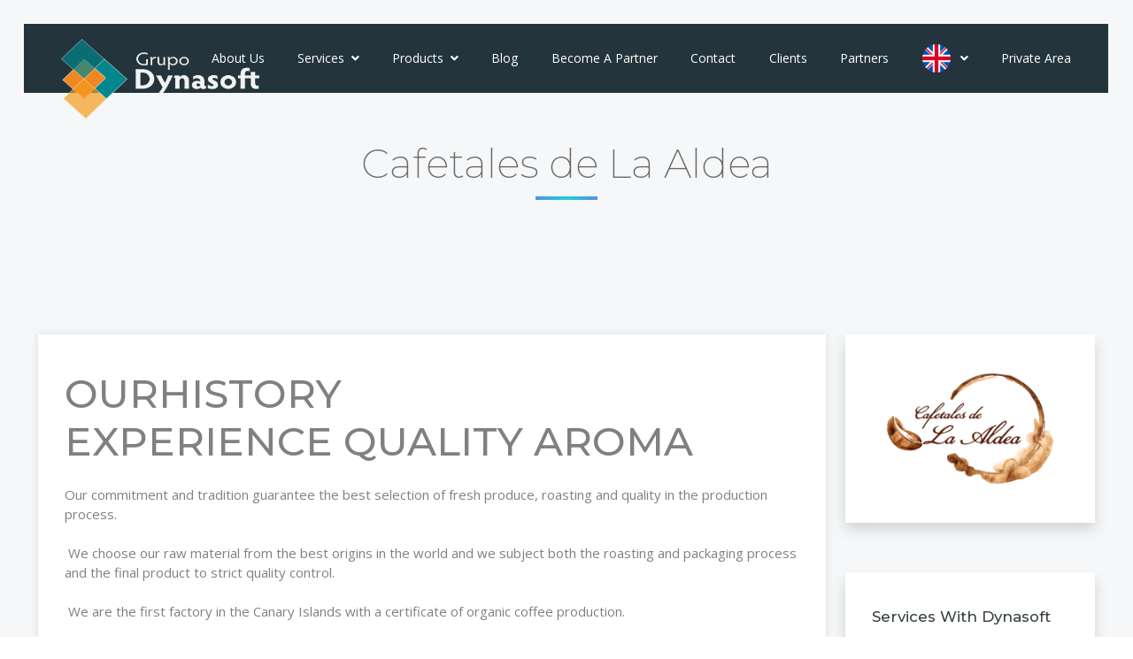

--- FILE ---
content_type: text/html; charset=UTF-8
request_url: https://www.grupodynasoft.com/en/clientes/info/cafetales-de-la-aldea/228
body_size: 4518
content:

	<!DOCTYPE html>
<html lang="en">

<head>

	<meta charset="utf-8">
	<meta name="viewport" content="width=device-width, initial-scale=1, shrink-to-fit=no">
	<title>Cafetales de La Aldea | Servicios de IT | Grupo Dynasoft |  España</title>
	<meta name="author" content="Grupo Dynasoft" />
	<meta name="description" content="Cafetales de La Aldea" />
	<meta name="keywords" content="Cafetales, de, La, Aldea" />
		<!-- RSS -->
	<link rel="alternate" type="application/rss+xml" title="Actualidad y noticias de Dynasoft Spain | Navision | Dynamics 365 Bussines Central | 2022 | Office 365 | Azure" href="https://www.grupodynasoft.com/en/feed" />
	<!-- TOUCH & FAVICON -->
	<link rel="apple-touch-icon" sizes="57x57" href="/assets/themes/grupo_dynasoft/images/touch/apple-icon-57x57.png">
	<link rel="apple-touch-icon" sizes="60x60" href="/assets/themes/grupo_dynasoft/images/touch/apple-icon-60x60.png">
	<link rel="apple-touch-icon" sizes="72x72" href="/assets/themes/grupo_dynasoft/images/touch/apple-icon-72x72.png">
	<link rel="apple-touch-icon" sizes="76x76" href="/assets/themes/grupo_dynasoft/images/touch/apple-icon-76x76.png">
	<link rel="apple-touch-icon" sizes="114x114" href="/assets/themes/grupo_dynasoft/images/touch/apple-icon-114x114.png">
	<link rel="apple-touch-icon" sizes="120x120" href="/assets/themes/grupo_dynasoft/images/touch/apple-icon-120x120.png">
	<link rel="apple-touch-icon" sizes="144x144" href="/assets/themes/grupo_dynasoft/images/touch/apple-icon-144x144.png">
	<link rel="apple-touch-icon" sizes="152x152" href="/assets/themes/grupo_dynasoft/images/touch/apple-icon-152x152.png">
	<link rel="apple-touch-icon" sizes="180x180" href="/assets/themes/grupo_dynasoft/images/touch/apple-icon-180x180.png">
	<link rel="icon" type="image/png" sizes="192x192" href="/assets/themes/grupo_dynasoft/images/touch/android-icon-192x192.png">
	<link rel="icon" type="image/png" sizes="32x32" href="/assets/themes/grupo_dynasoft/images/touch/favicon-32x32.png">
	<link rel="icon" type="image/png" sizes="96x96" href="/assets/themes/grupo_dynasoft/images/touch/favicon-96x96.png">
	<link rel="icon" type="image/png" sizes="16x16" href="/assets/themes/grupo_dynasoft/images/touch/favicon-16x16.png">
	<link rel="manifest" href="/assets/themes/grupo_dynasoft/images/touch/manifest.json">
	<meta name="msapplication-TileColor" content="#24343c">
	<meta name="msapplication-TileImage" content="/assets/themes/grupo_dynasoft/images/touch/ms-icon-144x144.png">
	<meta name="theme-color" content="#24343c">

	<!-- Google tag (gtag.js) -->
	<script async src="https://www.googletagmanager.com/gtag/js?id=G-PHSV9KBJGP"></script>
	<script>
		window.dataLayer = window.dataLayer || [];

		function gtag() {
			dataLayer.push(arguments);
		}
		gtag('js', new Date());

		gtag('config', 'G-PHSV9KBJGP');
	</script>

	<!-- CSS -->
	<link href="/assets/themes/grupo_dynasoft/stylesheet/bootstrap.min.css?v=2022102501" rel="stylesheet">
	<link href="/assets/themes/grupo_dynasoft/stylesheet/all.min.css?v=2022102501" rel="stylesheet">
	<link href="/assets/themes/grupo_dynasoft/stylesheet/animate.min.css?v=2022102501" rel="stylesheet">
	<link href="/assets/themes/grupo_dynasoft/stylesheet/owl.carousel.min.css?v=2022102501" rel="stylesheet">
	<link href="/assets/themes/grupo_dynasoft/stylesheet/jquery.fancybox.min.css?v=2022102501" rel="stylesheet">
	<link href="/assets/themes/grupo_dynasoft/stylesheet/tooltipster.min.css?v=2022102501" rel="stylesheet">
	<link href="/assets/themes/grupo_dynasoft/stylesheet/cubeportfolio.min.css?v=2022102501" rel="stylesheet">
	<link href="/assets/themes/grupo_dynasoft/stylesheet/revolution/navigation.css?v=2022102501" rel="stylesheet">
	<link href="/assets/themes/grupo_dynasoft/stylesheet/revolution/settings.css?v=2022102501" rel="stylesheet">
	<link href="/assets/themes/grupo_dynasoft/stylesheet/flags.css?v=2022102501" rel="stylesheet">
	<link href="/assets/themes/grupo_dynasoft/stylesheet/style.css?v=2022102501" rel="stylesheet">
	<link href="/assets/themes/grupo_dynasoft/stylesheet/custom.css?v=20231215132100" rel="stylesheet">
	
</head>

<body>

	<div class="loader">
		<div class="loader-inner">
			<div class="cssload-loader"></div>
		</div>
	</div>

	<header class="site-header" id="header">
	<nav class="navbar navbar-expand-lg transparent-bg navbar-custom darkcolor static-nav">
		<div class="container container-80">
			<a class="navbar-brand" href="https://www.grupodynasoft.com/en/">
				<img src="/assets/themes/dynasoft_spain/image/logo/logo-text-inverse.png" alt="logo" class="logo-default">
				<img src="/assets/themes/dynasoft_spain/image/logo/logo-text.png" alt="logo" class="logo-scrolled">
			</a>
			<div class="collapse navbar-collapse">
				<ul class="navbar-nav ms-auto">
					<li class="nav-item">
						<a class="nav-link" href="https://www.grupodynasoft.com/en/nosotros">About us</a>
					</li>
					<li class="nav-item dropdown static">
						<a class="nav-link dropdown-toggle active" href="javascript:void(0)" data-bs-toggle="dropdown" aria-haspopup="true" aria-expanded="false"> Services </a>
						<ul class="dropdown-menu megamenu">
							<li>
								<div class="container">
	<div class="row" class="cbp">

					<div class="col-lg-3 col-md-4 col-sm-12">
				<div class="cbp-item">
					<div class="services-main">
						<div class="image bottom10">
							<div class="image">
								<img alt="D365 Business Central" src="/assets/_thumbs/250_250_resize_Business_central1.png">
							</div>
							<div class="overlay">
								<a href="https://www.grupodynasoft.com/en/servicios/info/d365-business-central/11" class=" overlay_center border_radius"><i class="fa fa-eye"></i></a>
							</div>
						</div>
						<div class="services-content brand text-center shadow-sm" style="margin-top:-20px;" ;>
							<h4 class="bottom10 darkcolor text-center">
								<a href="https://www.grupodynasoft.com/en/servicios/info/d365-business-central/11" title="D365 Business Central">D365 Business Central</a>
							</h4>
						</div>
					</div>
				</div>
			</div>
					<div class="col-lg-3 col-md-4 col-sm-12">
				<div class="cbp-item">
					<div class="services-main">
						<div class="image bottom10">
							<div class="image">
								<img alt="Power BI" src="/assets/_thumbs/250_250_resize_Power_BI1.png">
							</div>
							<div class="overlay">
								<a href="https://www.grupodynasoft.com/en/servicios/info/power-bi/27" class=" overlay_center border_radius"><i class="fa fa-eye"></i></a>
							</div>
						</div>
						<div class="services-content brand text-center shadow-sm" style="margin-top:-20px;" ;>
							<h4 class="bottom10 darkcolor text-center">
								<a href="https://www.grupodynasoft.com/en/servicios/info/power-bi/27" title="Power BI">Power BI</a>
							</h4>
						</div>
					</div>
				</div>
			</div>
					<div class="col-lg-3 col-md-4 col-sm-12">
				<div class="cbp-item">
					<div class="services-main">
						<div class="image bottom10">
							<div class="image">
								<img alt="Dynamics 365 Sales" src="/assets/_thumbs/250_250_resize_CRM_Dynamics_365_Sales_Grupo_Dynasoft_4.png">
							</div>
							<div class="overlay">
								<a href="https://www.grupodynasoft.com/en/servicios/info/dynamics-365-sales/28" class=" overlay_center border_radius"><i class="fa fa-eye"></i></a>
							</div>
						</div>
						<div class="services-content brand text-center shadow-sm" style="margin-top:-20px;" ;>
							<h4 class="bottom10 darkcolor text-center">
								<a href="https://www.grupodynasoft.com/en/servicios/info/dynamics-365-sales/28" title="Dynamics 365 Sales">Dynamics 365 Sales</a>
							</h4>
						</div>
					</div>
				</div>
			</div>
					<div class="col-lg-3 col-md-4 col-sm-12">
				<div class="cbp-item">
					<div class="services-main">
						<div class="image bottom10">
							<div class="image">
								<img alt="Cloud Backup" src="/assets/_thumbs/250_250_resize_cloud_Backup1.png">
							</div>
							<div class="overlay">
								<a href="https://www.grupodynasoft.com/en/servicios/info/cloud-backup/23" class=" overlay_center border_radius"><i class="fa fa-eye"></i></a>
							</div>
						</div>
						<div class="services-content brand text-center shadow-sm" style="margin-top:-20px;" ;>
							<h4 class="bottom10 darkcolor text-center">
								<a href="https://www.grupodynasoft.com/en/servicios/info/cloud-backup/23" title="Cloud Backup">Cloud Backup</a>
							</h4>
						</div>
					</div>
				</div>
			</div>
					<div class="col-lg-3 col-md-4 col-sm-12">
				<div class="cbp-item">
					<div class="services-main">
						<div class="image bottom10">
							<div class="image">
								<img alt="KIT DIGITAL" src="/assets/_thumbs/250_250_resize_Kit_Digital_Grupo_Dynasoft_Agente_Digitalizador1.png">
							</div>
							<div class="overlay">
								<a href="https://www.grupodynasoft.com/en/servicios/info/kit-digital/26" class=" overlay_center border_radius"><i class="fa fa-eye"></i></a>
							</div>
						</div>
						<div class="services-content brand text-center shadow-sm" style="margin-top:-20px;" ;>
							<h4 class="bottom10 darkcolor text-center">
								<a href="https://www.grupodynasoft.com/en/servicios/info/kit-digital/26" title="KIT DIGITAL">KIT DIGITAL</a>
							</h4>
						</div>
					</div>
				</div>
			</div>
			</div>
	<div class="row">
		<div class="col-lg-12 text-center">
			<a class="button gradient-btn" href="https://www.grupodynasoft.com/en/servicios">ALL OUR SERVICES</a>
		</div>
	</div>
</div>
							</li>
						</ul>
					</li>
					<li class="nav-item dropdown static">
						<a class="nav-link dropdown-toggle active" href="javascript:void(0)" data-bs-toggle="dropdown" aria-haspopup="true" aria-expanded="false"> Products </a>
						<ul class="dropdown-menu megamenu">
							<li>
								<div class="container">
	<div class="row" class="cbp">

					<div class="col-lg-3 col-md-4 col-sm-12">
				<div class="cbp-item">
					<div class="services-main">
						<div class="image bottom10">
							<div class="image">
								<img alt="Friendly Banking" src="/assets/_thumbs/250_250_resize_Friendly_Banking_v3.png">
							</div>
							<div class="overlay">
								<a href="https://www.grupodynasoft.com/en/products/info/friendly-banking/26" class=" overlay_center border_radius"><i class="fa fa-eye"></i></a>
							</div>
						</div>
						<div class="services-content brand text-center shadow-sm" style="margin-top:-20px;" ;>
							<h4 class="bottom10 darkcolor text-center">
								<a href="https://www.grupodynasoft.com/en/products/info/friendly-banking/26" title="Friendly Banking">Friendly Banking</a>
							</h4>
						</div>
					</div>
				</div>
			</div>
					<div class="col-lg-3 col-md-4 col-sm-12">
				<div class="cbp-item">
					<div class="services-main">
						<div class="image bottom10">
							<div class="image">
								<img alt="Data Everywhere" src="/assets/_thumbs/250_250_resize_Data_Everyware2.png">
							</div>
							<div class="overlay">
								<a href="https://www.grupodynasoft.com/en/products/info/data-everywhere/48" class=" overlay_center border_radius"><i class="fa fa-eye"></i></a>
							</div>
						</div>
						<div class="services-content brand text-center shadow-sm" style="margin-top:-20px;" ;>
							<h4 class="bottom10 darkcolor text-center">
								<a href="https://www.grupodynasoft.com/en/products/info/data-everywhere/48" title="Data Everywhere">Data Everywhere</a>
							</h4>
						</div>
					</div>
				</div>
			</div>
					<div class="col-lg-3 col-md-4 col-sm-12">
				<div class="cbp-item">
					<div class="services-main">
						<div class="image bottom10">
							<div class="image">
								<img alt="PLEO Gateway" src="/assets/_thumbs/250_250_resize_500_500_resize_Pasarela_PLEO.png">
							</div>
							<div class="overlay">
								<a href="https://www.grupodynasoft.com/en/products/info/pleo-gateway/51" class=" overlay_center border_radius"><i class="fa fa-eye"></i></a>
							</div>
						</div>
						<div class="services-content brand text-center shadow-sm" style="margin-top:-20px;" ;>
							<h4 class="bottom10 darkcolor text-center">
								<a href="https://www.grupodynasoft.com/en/products/info/pleo-gateway/51" title="PLEO Gateway">PLEO Gateway</a>
							</h4>
						</div>
					</div>
				</div>
			</div>
					<div class="col-lg-3 col-md-4 col-sm-12">
				<div class="cbp-item">
					<div class="services-main">
						<div class="image bottom10">
							<div class="image">
								<img alt="PMS Gateway" src="/assets/_thumbs/250_250_resize_Pasarela_PMS.png">
							</div>
							<div class="overlay">
								<a href="https://www.grupodynasoft.com/en/products/info/pms-gateway/29" class=" overlay_center border_radius"><i class="fa fa-eye"></i></a>
							</div>
						</div>
						<div class="services-content brand text-center shadow-sm" style="margin-top:-20px;" ;>
							<h4 class="bottom10 darkcolor text-center">
								<a href="https://www.grupodynasoft.com/en/products/info/pms-gateway/29" title="PMS Gateway">PMS Gateway</a>
							</h4>
						</div>
					</div>
				</div>
			</div>
			</div>
	<div class="row">
		<div class="col-lg-12 text-center">
			<a class="button gradient-btn" href="https://www.grupodynasoft.com/en/products">ALL OUR PRODUCTS</a>
		</div>
	</div>
</div>
							</li>
						</ul>
					</li>
					<li class="nav-item">
						<a class="nav-link" href="https://www.grupodynasoft.com/en/blog">Blog</a>
					</li>
					<li class="nav-item">
						<a class="nav-link" href="https://www.grupodynasoft.com/en/partner-signup">Become a partner</a>
					</li>
					<li class="nav-item">
						<a class="nav-link" href="https://www.grupodynasoft.com/en/contacto">Contact</a>
					</li>
					<li class="nav-item">
						<a class="nav-link" href="https://www.grupodynasoft.com/en/clientes">Clients</a>
					</li>
					<li class="nav-item">
						<a class="nav-link" href="https://www.grupodynasoft.com/en/partners">Partners</a>
					</li>


					
						<li class="nav-item dropdown position-relative">
							<a class="nav-link d-block text-decoration-none dropdown-toggle navbar-flag-arrow" href="javascript:void(0)" data-bs-toggle="dropdown" aria-haspopup="true" aria-expanded="false">
								<i class="country_flags navbar-flag" country="EN" size="small"></i>
							</a>
							<div class="dropdown-menu" style="width: 150px; min-width: 150px;">

								<div class="card-header" style="padding: 0 25px;">
									<span class="font-bold ">English</span><br>
									<small class="text-muted">Current Language</small>
								</div>
								<hr>
								
									
										<a class="dropdown-item" href="https://www.grupodynasoft.com/es/clientes/info/cafetales-de-la-aldea/228">
											<i class="country_flags navbar-flag-list" country="ES" size="small"></i>
											<span class="navbar-flag-list-text"> Español</span>
										</a>
									
								
									
															</div>
						</li>

					
											<li class="nav-item">
							<a class="nav-link" href="https://www.grupodynasoft.com/en/auth/login">Private area</a>
						</li>
					
				</ul>
			</div>
		</div>
		<!--side menu open button-->
		<a href="javascript:void(0)" class="d-inline-block sidemenu_btn" id="sidemenu_toggle">
			<span></span> <span></span> <span></span>
		</a>
	</nav>
	<!-- side menu -->
	<div class="side-menu opacity-0 gradient-bg">
		<div class="overlay"></div>
		<div class="inner-wrapper">
			<span class="btn-close btn-close-no-padding" id="btn_sideNavClose"><i></i><i></i></span>
			<nav class="side-nav w-100">
				<ul class="navbar-nav">
					<li class="nav-item">
						<a class="nav-link" href="https://www.grupodynasoft.com/en/">Home</a>
					</li>
					<li class="nav-item">
						<a class="nav-link" href="https://www.grupodynasoft.com/en/nosotros">About us</a>
					</li>
					<li class="nav-item">
						<a class="nav-link" href="https://www.grupodynasoft.com/en/servicios">Services</a>
					</li>
					<li class="nav-item">
						<a class="nav-link" href="https://www.grupodynasoft.com/en/products">Products</a>
					</li>
					<li class="nav-item">
						<a class="nav-link" href="https://www.grupodynasoft.com/en/blog">Blog</a>
					</li>
					<li class="nav-item">
						<a class="nav-link" href="https://www.grupodynasoft.com/en/partner-signup">Become a partner</a>
					</li>
					<li class="nav-item">
						<a class="nav-link" href="https://www.grupodynasoft.com/en/contacto">Contact</a>
					</li>
					<li class="nav-item">
						<a class="nav-link" href="https://www.grupodynasoft.com/en/clientes">Clients</a>
					</li>
					<li class="nav-item">
						<a class="nav-link" href="https://www.grupodynasoft.com/en/partners">Partners</a>
					</li>



											<li class="nav-item">
							<a class="nav-link" href="https://www.grupodynasoft.com/en/auth/login">Private area</a>
						</li>
					
					
						<li class="nav-item dropdown position-relative">
							<a class="nav-link d-block text-decoration-none dropdown-toggle navbar-flag-arrow" href="javascript:void(0)" data-bs-toggle="dropdown" aria-haspopup="true" aria-expanded="false">
								<i class="country_flags navbar-flag" country="EN" size="small"></i>
							</a>
							<div class="dropdown-menu" style="width: 150px; min-width: 150px;">

								<div class="card-header" style="padding: 0 25px;">
									<span class="font-bold ">English</span><br>
									<small class="text-muted">Current Language</small>
								</div>
								<hr>
								
									
										<a class="dropdown-item" href="https://www.grupodynasoft.com/es/clientes/info/cafetales-de-la-aldea/228">
											<i class="country_flags navbar-flag-list" country="ES" size="small"></i>
											<span class="navbar-flag-list-text"> Español</span>
										</a>
									
								
									
															</div>
						</li>

									</ul>
			</nav>
			<div class="side-footer w-100">
				<ul class="social-icons-simple white top40">
					<li><a href="https://www.facebook.com/dynasoftsolutions.es"><i class="fab fa-facebook-f"></i> </a> </li>
					<li><a href="https://twitter.com/Dynasoft"><i class="fab fa-twitter"></i> </a> </li>
					<li><a href="https://www.linkedin.com/company/grupodynasoft"><i class="fab fa-linkedin"></i> </a> </li>
					<li><a href="https://www.instagram.com/grupodynasoft"><i class="fab fa-instagram"></i> </a> </li>
				</ul>
				<p class="whitecolor">&copy; <span id="year"></span> Grupo Dynasoft.</p>
			</div>
		</div>
	</div>
	<div id="close_side_menu" class="tooltip"></div>
	<!-- End side menu -->
</header>

	<section id="main" role="main">
		<section id="partner-signup" class="bglight position-relative padding pb-0">
	<div class="container pt-5">
		<div class="row">
			<div class="col-md-12 text-center wow fadeIn" data-wow-delay="300ms">
				<h2 class="heading bottom40 darkcolor font-light2">
					Cafetales de La Aldea					<span class="divider-center"></span>
				</h2>
			</div>
		</div>
	</div>
</section>

<section id="our-blog" class="bglight padding">
	<div class="container container-80">
		<div class="row">
			<div class="col-lg-9 col-md-8">
				<div class="news_item shadow">
					<div class="news_desc text-center text-md-start">
						<h2>OURHISTORY&nbsp;<br />
EXPERIENCE QUALITY AROMA&nbsp;</h2>
<br />
Our commitment and tradition guarantee the best selection of fresh produce, roasting and quality in the production process.&nbsp;<br />
<br />
&nbsp;We choose our raw material from the best origins in the world and we subject both the roasting and packaging process and the final product to strict quality control.&nbsp;<br />
<br />
&nbsp;We are the first factory in the Canary Islands with a certificate of organic coffee production.&nbsp;<br />
<br />
&nbsp;We guarantee an extraordinary experience in terms of flavour and aroma.&nbsp;					</div>
				</div>
			</div>
			<div class="col-lg-3 col-md-4">
				<aside class="sidebar whitebox mt-5 mt-md-0">
					<div class="widget shadow heading_space text-center text-md-start">
						<img src="/assets/_thumbs/850_350_resize_cafetales_logo_250x150.png" class="img-fluid" />
					</div>

					<div class="widget shadow heading_space text-center text-md-start">
						<h4 class="text-capitalize darkcolor bottom20">Services with Dynasoft</h4>
						<ul class="webtags">
															<li><a href="javascript:void(0);>">Desarrollo Web</span></a></li>
																							<li><a href="javascript:void(0);>">Business Central</span></a></li>
																							<li><a href="javascript:void(0);>">Servicios de IT</span></a></li>
																							<li><a href="javascript:void(0);>">Hosting</span></a></li>
																							<li><a href="javascript:void(0);>">Programación a Medida .NET</span></a></li>
																							<li><a href="javascript:void(0);>">Office 365</span></a></li>
																							<li><a href="javascript:void(0);>">Cloud Backup</span></a></li>
																					</ul>
					</div>

											<div class="widget shadow heading_space text-center text-md-start">

							<h4 class="text-capitalize darkcolor bottom20">Location</h4>

							<div class="google-map-canvas" style="height: 300px;" id="contact_us_map" data-zoom="11" data-title="Cafetales de La Aldea" data-icon="/assets/_thumbs/96_96_resize_cafetales_logo_250x150.png" data-latitude="27.8660093" data-longitude="-15.4145204">
							</div>
						
				</aside>
			</div>
		</div>
			</div>
</section>
		<a href="javascript:void(0);" style="display:none;" class="totop animation" data-toggle="waypoints totop" data-showanim="bounceIn" data-hideanim="bounceOut" data-offset="50%"><i class="ico-angle-up"></i>&nbsp;</a>
	</section>


	<footer id="site-footer" class=" bgdark padding_top">
    <div class="container container-80">
        <div class="row">
            <div class="col-lg-3 col-md-6 col-sm-6">
                <div class="footer_panel padding_bottom_half bottom20">
                    <a href="/" class="footer_logo bottom25">
                        <img src="/assets/themes/dynasoft_spain/image/logo/logo-text-inverse.png" alt="logo" style="width: 200px;">
                    </a>
                    <p class=" whitecolor bottom25">Download our Teamviewer Quick Support app for immediate remote support.</p>
                    <div class="d-table w-100 address-item whitecolor bottom25">
                        <span class="d-table-cell align-middle"><i class="fas fa-mobile-alt"></i></span>
                        <p class="d-table-cell align-middle bottom0">
                            (+34) 971 35 99 57 <a class="d-block" href="mailto:info@grupodynasoft.com">info@grupodynasoft.com</a>
                        </p>
                    </div>
                    <ul class="social-icons white wow fadeInUp" data-wow-delay="300ms">
                        <li><a href="https://api.whatsapp.com/send?phone=34971359957" class="whatsapp"><i class="fab fa-whatsapp"></i> </a> </li>
                        <li><a href="https://www.facebook.com/grupodynasoft" class="facebook"><i class="fab fa-facebook-f"></i> </a> </li>
                        <li><a href="https://twitter.com/Dynasoft" class="twitter"><i class="fab fa-twitter"></i> </a> </li>
                        <li><a href="https://www.linkedin.com/company/grupodynasoft" class="linkedin"><i class="fab fa-linkedin-in"></i> </a> </li>
                    </ul>
                </div>
            </div>
            <div class="col-lg-3 col-md-6 col-sm-6">
                <div class="footer_panel padding_bottom_half bottom20">
                    <h3 class="whitecolor bottom25">Links of interest</h3>
                    <ul class="latest_news whitecolor">
                        <li> <a href="https://docs.grupodynasoft.com">Documentation </a> <span class="date defaultcolor">Detailed information on dynasoft products</span> </li>
                        <li> <a href="https://get.teamviewer.com/dynasoftqs">Teamviewer QUICK SUPPORT </a> <span class="date defaultcolor">Remote and immediate support </span> </li>
                        <li> <a href="https://get.teamviewer.com/dynasofthost">Teamviewer HOST </a> <span class="date defaultcolor">Permanent support for clients with maintenance </span> </li>
                    </ul>
                </div>
            </div>
            <div class="col-lg-3 col-md-6 col-sm-6">
                <div class="footer_panel padding_bottom_half bottom20 ps-0 ps-lg-5">
                    <h3 class="whitecolor bottom25">Grupo Dynasoft</h3>
                    <ul class="links">
                        <li><a href="https://www.grupodynasoft.com/en/">Home</a></li>
                        <li><a href="https://www.grupodynasoft.com/en/servicios">Services</a></li>
                        <li><a href="https://www.grupodynasoft.com/en/products">Products</a></li>
                        <li><a href="https://www.grupodynasoft.com/en/blog">Blog</a></li>
                        <!-- <li><a href="https://www.grupodynasoft.com/en/clientes">Clients</a></li> -->
                        <li><a href="https://www.grupodynasoft.com/en/partners">Partners</a></li>
                        <li><a href="https://www.grupodynasoft.com/en/contacto">Contact</a></li>
                        <li><a href="https://www.grupodynasoft.com/en/partner-signup">Become a partner</a></li>
                    </ul>
                </div>
            </div>
            <div class="col-lg-3 col-md-6 col-sm-6">
                <div class="footer_panel padding_bottom_half bottom20">
                    <h3 class="whitecolor bottom25">Address</h3>
                    <p class="whitecolor bottom25">Plaza de España nº 1, planta 3<br>07002 Palma<br>Islas Baleares - España</p>
                    <h3 class="whitecolor bottom25">Working hours</h3>
                    <ul class="hours_links whitecolor">
                        <strong>Monday to Thursday:</strong> <br />
   -   9:00 to 14:00<br />
   -   15:00 to 18:30<br />
<strong>Friday </strong>:<br />
    -   9:00 to 15:00                    </ul>
                </div>
            </div>
        </div>
    </div>
</footer>
<footer id="awards-footer" class="bgwhite pt-5">
    <div class="container container-80 pb-5">
        <div class="row">
            <div class="col-lg-4 col-md-4 col-sm-6 text-center">
                <img src="/assets/_uploads/premios/premio_qbs_2019.png" alt="silver" class="img-fluid" style="max-width: 200px" />
            </div>
            <div class="col-lg-4 col-md-4 col-sm-6 text-center">
                <img src="/assets/_uploads/premios/premio_accesit_2019.png" alt="silver" class="img-fluid" style="max-width: 200px" />
            </div>
            <div class="col-lg-4 col-md-4 col-sm-6 text-center">
                <img src="/assets/themes/dynasoft_spain/image/logo/grant1.png" alt="silver" class="img-fluid" style="max-width: 200px" />
            </div>
        </div>
    </div>
</footer>

	<!-- JS -->
	<script>
		var assets = '/assets/themes/dynasoft_spain/';
	</script>

	<script type="text/javascript" src="/assets/themes/grupo_dynasoft/javascript/jquery-3.6.0.min.js?v=2022102501"></script>
	<script type="text/javascript" src="/assets/themes/grupo_dynasoft/javascript/propper.min.js?v=2022102501"></script>
	<script type="text/javascript" src="/assets/themes/grupo_dynasoft/javascript/bootstrap.min.js?v=2022102501"></script>
	<script type="text/javascript" src="/assets/themes/grupo_dynasoft/javascript/jquery.appear.js?v=2022102501"></script>
	<script type="text/javascript" src="/assets/themes/grupo_dynasoft/javascript/owl.carousel.min.js?v=2022102501"></script>
	<script type="text/javascript" src="/assets/themes/grupo_dynasoft/javascript/jquery-countTo.js?v=2022102501"></script>
	<script type="text/javascript" src="/assets/themes/grupo_dynasoft/javascript/parallaxie.js?v=2022102501"></script>
	<script type="text/javascript" src="/assets/themes/grupo_dynasoft/javascript/jquery.cubeportfolio.min.js?v=2022102501"></script>
	<script type="text/javascript" src="/assets/themes/grupo_dynasoft/javascript/jquery.fancybox.min.js?v=2022102501"></script>
	<script type="text/javascript" src="/assets/themes/grupo_dynasoft/javascript/tooltipster.min.js?v=2022102501"></script>
	<script type="text/javascript" src="/assets/themes/grupo_dynasoft/javascript/wow.js?v=2022102501"></script>
	<script type="text/javascript" src="/assets/themes/grupo_dynasoft/javascript/revolution/jquery.themepunch.tools.min.js?v=2022102501"></script>
	<script type="text/javascript" src="/assets/themes/grupo_dynasoft/javascript/revolution/jquery.themepunch.revolution.min.js?v=2022102501"></script>
	<script type="text/javascript" src="/assets/themes/grupo_dynasoft/javascript/revolution/extensions/revolution.extension.actions.min.js?v=2022102501"></script>
	<script type="text/javascript" src="/assets/themes/grupo_dynasoft/javascript/revolution/extensions/revolution.extension.carousel.min.js?v=2022102501"></script>
	<script type="text/javascript" src="/assets/themes/grupo_dynasoft/javascript/revolution/extensions/revolution.extension.kenburn.min.js?v=2022102501"></script>
	<script type="text/javascript" src="/assets/themes/grupo_dynasoft/javascript/revolution/extensions/revolution.extension.layeranimation.min.js?v=2022102501"></script>
	<script type="text/javascript" src="/assets/themes/grupo_dynasoft/javascript/revolution/extensions/revolution.extension.migration.min.js?v=2022102501"></script>
	<script type="text/javascript" src="/assets/themes/grupo_dynasoft/javascript/revolution/extensions/revolution.extension.navigation.min.js?v=2022102501"></script>
	<script type="text/javascript" src="/assets/themes/grupo_dynasoft/javascript/revolution/extensions/revolution.extension.parallax.min.js?v=2022102501"></script>
	<script type="text/javascript" src="/assets/themes/grupo_dynasoft/javascript/revolution/extensions/revolution.extension.slideanims.min.js?v=2022102501"></script>
	<script type="text/javascript" src="/assets/themes/grupo_dynasoft/javascript/revolution/extensions/revolution.extension.video.min.js?v=2022102501"></script>
	<script type="text/javascript" src="/assets/themes/dynasoft_spain/plugins/form/js/jquery.form.min.js?v=2022102501"></script>
	<script type="text/javascript" src="/assets/themes/grupo_dynasoft/javascript/functions.js?v=2022111008"></script>
	<script type="text/javascript" src="/assets/themes/grupo_dynasoft/javascript/custom.js?v=2022120701"></script>
	<script type="text/javascript" src="https://maps.googleapis.com/maps/api/js?key=AIzaSyAcYITPFk9uY4tFEKjB-h5kndwqJucCEHU"></script>


</body>

</html>

--- FILE ---
content_type: application/javascript
request_url: https://www.grupodynasoft.com/assets/themes/grupo_dynasoft/javascript/custom.js?v=2022120701
body_size: 1367
content:
/*
 * custom.js
 */
jQuery(document).ready(function ($) {

    /*
     /*	Ready Function
     /*
     /*  Rev:  1.0
     */

     setTimeout(function () {
        let _input = $("[autofocus], [autofocus=autofocus]");
         _input.focus();
    }, 1000);

    $('.login-button-input').keyup(function () {

        let _domain = "dynasoftsolutions.es";
        let _domain2 = "grupodynasoft.com";
        let _email = $(this).val();
        let _result = _email.split('@');

        if (_result[1] == _domain || _result[1] == _domain2) {

            $('.login-button-standar').hide();
            $('.login-button-extras').hide();
            $('.login-button-azure').show();
            $('.login-button-password').attr('disabled', true);

        }
        else {
            $('.login-button-password').attr('disabled', false);
            $('.login-button-azure').hide();
            $('.login-button-extras').show();
            $('.login-button-standar').show();
        }

    });

    // Contact MAP
    if ($('.google-map-canvas').length > 0) {

        $('.google-map-canvas').each(function () {
            var element = $(this);
            var map_position = new google.maps.LatLng(element.attr('data-latitude'), element.attr('data-longitude'));
            var map_options = {
                zoomControl: true,
                mapTypeControl: false,
                scaleControl: false,
                streetViewControl: false,
                rotateControl: false,
                scrollwheel: false,
                center: map_position,
                zoom: parseInt(element.attr('data-zoom')),
                mapTypeId: google.maps.MapTypeId.ROADMAP
            };
            var map = new google.maps.Map(element[0], map_options);
            new google.maps.Marker({
                position: map_position,
                map: map,
                title: element.attr('data-title'),
                icon: element.attr('data-icon')
            });
            delete element;
        });
    }
    
    // Open in Modal
    if ($('.open-in-modal').length > 0) {

        
        $('.open-in-modal').on('click', function(e){
            
            let _url = $(this).data('url');

            e.preventDefault();

            $.ajax({
                url: _url,
                type: 'GET',
            beforeSend: function() { 
                // Nothing
            }
            }).done(function (res) {

                $('body').append(res);

                var _modal_jquery = $(res);
                var _modal_id = _modal_jquery.attr('id');
                var _modal_element = document.getElementById(_modal_id);
                let _modal = new bootstrap.Modal(_modal_element);

                _modal_element.addEventListener('show.bs.modal', function (event) {

                    if (_modal_jquery.find(".wow").length) {
                        _modal_jquery.find(".wow").css('visibility', 'visible');
                    }
                    
                });

                _modal_element.addEventListener('shown.bs.modal', function (event) {

                    if (_modal_jquery.find(".cbp").length) {
                        $(".cbp").cubeportfolio({
                            layoutMode: 'grid',
                            defaultFilter: '*',
                            animationType: "quicksand",
                            gapHorizontal: 0,
                            gapVertical: 0,
                            gridAdjustment: "responsive",
                            mediaQueries: [{
                                width: 1500,
                                cols: 4,
                            }, {
                                width: 1100,
                                cols: 4
                            }, {
                                width: 800,
                                cols: 3
                            }, {
                                width: 480,
                                cols: 2
                            }, {
                                width: 320,
                                cols: 1
                            }],
                        });
                    }
                    
                });

                _modal_element.addEventListener('hidden.bs.modal', function (event) {
                    
                    let _modal = bootstrap.Modal.getInstance(_modal_element)

                    _modal.dispose();
                    
                    $("#" + _modal_id).remove();


                });

                _modal.show(); 


            }).fail(function () {
                // Nothig
            }).always(function () {
                // Nothig
            });
        });

    }

    // Global Forms
    if ($('form').not('.form-search').find(':submit').length > 0) {

        $('form').on('submit', function (e) {

            var form = $(this);

            if (form.hasClass('form-ajax')) {
                e.preventDefault();

                form.ajaxSubmit({
                    dataType: 'json',
                    success: function (response) {

                        if (response.csrf) {
                            $.each(response.csrf, function (name, value) {
                                $(':input[name="' + name + '"]').val(value);
                            });
                        }

                        if (response.rules) {
                            $.each(response.rules, function (name, classes) {

                                if (form.find(':input[name="' + name + '"]').closest('.form-group').hasClass('form-group-lg')) 
                                {
                                    form.find(':input[name="' + name + '"]').closest('.form-group').removeClass().addClass('form-group form-group-lg ' + classes);
                                } 
                                else 
                                {
                                    form.find(':input[name="' + name + '"]').closest('.form-group').removeClass().addClass('form-group ' + classes);
                                }
                            });
                        }

                        if (response.status === false && response.message) {
                            form.find('.alert').removeClass('d-none').addClass('alert-danger');
                            form.find('.alert').children('.form_error').html(response.message);
                        } 
                        else
                        if (response.status === true && response.redirect) {
                            $("body").fadeOut("slow", function () {
                                window.location.replace(response.redirect);
                            });
                        } else
                            if (response.status === true && response.message) {
                                if (form.find(':input').closest('.form-group').hasClass('form-group-lg')) 
                                {
                                    form.find(':input').closest('.form-group').removeClass().addClass('form-group form-group-lg').fadeIn();
                                } 
                                else 
                                {
                                    form.find(':input').closest('.form-group').removeClass().addClass('form-group').fadeIn();
                                }

                                form.find('.alert').removeClass('d-none').addClass('alert-success');
                                form.find('.alert').children('.form_error').html(response.message);

                            } 
                            else 
                            {
                                form.find('.alert').removeClass('d-none').addClass('alert-danger');
                                form.find('.alert').children('.form_error').html(response);
                            }
                    },
                    error: function (response) {
                        if (response.csrf) {
                            $.each(response.csrf, function (name, value) {
                                $(':input[name="' + name + '"]').val(value);
                            });
                        }
                        if (response.rules) {
                            $.each(response.rules, function (name, classes) {
                                form.find(':input[name="' + name + '"]').closest('.form-group').removeClass().addClass('form-group ' + classes);
                            });
                        }
                        form.find('.alert').removeClass('d-none').addClass('alert-success');
                        form.find('.alert').children('.form_error').html(response);
                    }
                });

                return false;
            }
        });
    }
});